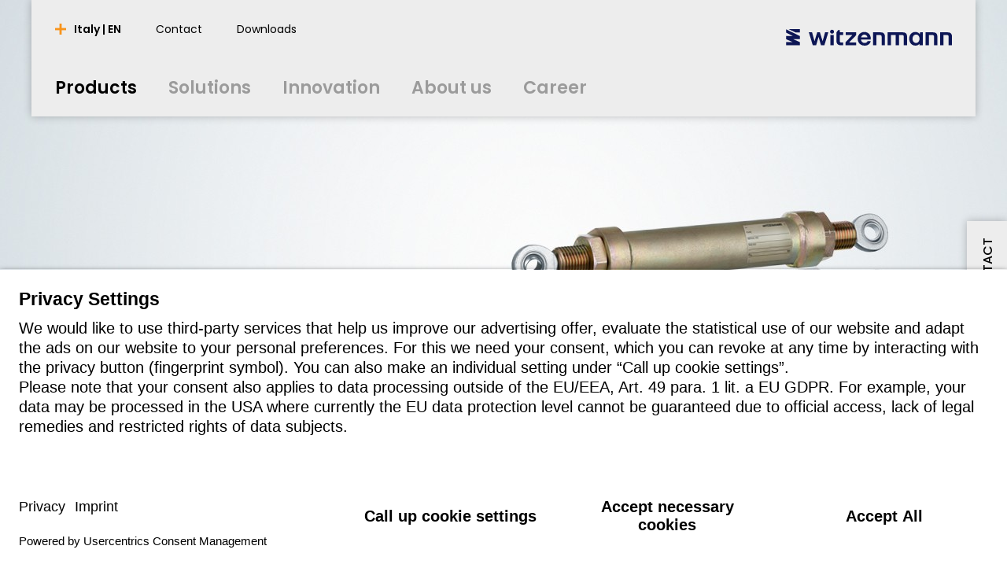

--- FILE ---
content_type: text/html; charset=utf-8
request_url: https://www.witzenmann.it/en/products/pipe-supports/dynamic-parts-and-sway-struts/
body_size: 9777
content:


  


<!DOCTYPE html>
<html lang="en">
<head>
<title>
Dynamic parts and sway struts
</title>
<meta charset="UTF-8" />
<meta name="viewport" content="width=device-width" />
<meta http-equiv="expires" content="Thu, 18 Dec 2025 12:17:57 GMT" />
<link rel="canonical" href="https://www.witzenmann.com/en/products/pipe-supports/dynamic-parts-and-sway-struts/" />
<meta name="description" content="Dynamic Parts and Sway Struts - Witzenmann ✔Standard & special program ✔for industrial plants |Product Configurator Flexperte ►Learn more!" />
<meta name="apple-mobile-web-app-capable" content="yes">
<meta name="author" content="witzenmann">
<meta name="publisher" content="witzenmann">
<meta name="content-language" content="en" >
<meta name="public" content="yes">
<meta name="revisit-after" content="7 days">
<meta name="change_date" content="10 Apr 2025" />
<meta name="robots" content="INDEX,FOLLOW" />
<meta name="exclude_from_searchresult" content="false" />
<meta name="country" content="IT" />
<meta name="language" content="en" />
<meta property="og:url" content="/en/products/pipe-supports/dynamic-parts-and-sway-struts/">
<meta property="og:title" content=" Dynamic parts and sway struts ">
<meta property="og:image" content="https://media.witzenmann.com/mediapool/images/photos/dynamik-bauteile-stoßbremsen-und-gelenkstreben-witzenmann_headervisualdesktop.jpg?r=434919">
<meta property="og:image:width" content="1920">
<meta property="og:image:height" content="730">
<meta property="og:description" content="Dynamic Parts and Sway Struts - Witzenmann ✔Standard & special program ✔for industrial plants |Product Configurator Flexperte ►Learn more!">
<meta property="og:type" content="website">
<meta property="og:determiner" content="auto">
<script id="usercentrics-cmp" src="https://app.usercentrics.eu/browser-ui/latest/loader.js" data-language="en" data-settings-id="tYzZbuAqP" async></script>
<script type="application/javascript" src="https://privacy-proxy.usercentrics.eu/latest/uc-block.bundle.js"></script>
<script>
uc.reloadOnOptIn("S1pcEj_jZX"); // reload page on Google Maps opt-in
uc.reloadOnOptOut("S1pcEj_jZX"); // reload page on Google Maps opt-out
</script>
<!-- Google Tag Manager -->
<script type="text/plain" data-usercentrics="Google Tag Manager">(function(w,d,s,l,i){w[l]=w[l]||[];w[l].push(
{'gtm.start': new Date().getTime(),event:'gtm.js'}
);var f=d.getElementsByTagName(s)[0],
j=d.createElement(s),dl=l!='dataLayer'?'&l='+l:'';j.async=true;j.src=
'https://www.googletagmanager.com/gtm.js?id='+i+dl;f.parentNode.insertBefore(j,f);
})(window,document,'script','dataLayer','GTM-K4JC3ZZ');</script>
<!-- End Google Tag Manager -->
<!-- Google Tag Manager (noscript) -->
<noscript><iframe src="https://www.googletagmanager.com/ns.html?id=GTM-K4JC3ZZ"
height="0" width="0" style="display:none;visibility:hidden"></iframe></noscript>
<!-- End Google Tag Manager (noscript) -->
<link rel="shortcut icon" href="/layout/assets/favicon/favicon.svg">
<link rel="icon" type="image/png" href="/layout/assets/favicon/favicon-16x16.png" sizes="16x16">
<link rel="icon" type="image/png" href="/layout/assets/favicon/favicon-32x32.png" sizes="32x32">
<link rel="manifest" href="/layout/assets/favicon/site.webmanifest">
<link rel="icon" type="image/png" href="/layout/assets/favicon/android-chrome-192x192.png" sizes="192x192">
<link rel="icon" type="image/png" href="/layout/assets/favicon/android-chrome-256x256.png" sizes="256x256">
<link rel="apple-touch-icon" sizes="57x57" href="/layout/assets/favicon/apple-touch-icon.png">
<link rel="mask-icon" href="/layout/assets/favicon/safari-pinned-tab.svg" color="#ff671f">
<meta name="application-name" content="Witzenmann">
<meta name="msapplication-TileColor" content="#ff671f">
<meta name="msapplication-TileImage" content="/layout/assets/favicon/mstile-150x150.png">
<link rel="stylesheet" type="text/css" href="/layout/css/refresh/main.css?r=878913" media="all" />
<script type="text/javascript" src="/layout/js/shiv.js?r=877899" media="all" ></script>
</head>
<body>
<div class="organism organism-header">
<header class="page-header">
<div class="mobile-tablet-version">
<div class="menu-holder">
<a class="burger-button">
<div></div>
<div></div>
<div></div>
</a>
</div>
<div class="logo-holder">
<a class="to-home" href="/en/" title="Home"></a>
</div>
<div class="search-holder"></div>
</div>
<div class="desktop-version">
<div class="header-language-select hidden" id="header-lang-select">
<div class="header-language-select-control">
<a data-toggle="#header-lang-select" class="language-menu-button active"><span class="text">Italy | EN</span></a>
</div>
<div class="language-select">
<div class="lang">
<div class="country">Benelux</div>
<div class="lang-select">
<a href="https://www.witzenmann.be/nl/">nederlands</a>
<a href="https://www.witzenmann.be/en/">english</a>
</div>
</div>
<div class="lang">
<div class="country">Brazil</div>
<div class="lang-select">
<a href="https://www.witzenmann.com.br/pt/">português</a>
<a href="https://www.witzenmann.com.br/en/">english</a>
</div>
</div>
<div class="lang">
<div class="country">China</div>
<div class="lang-select">
<a href="https://www.witzenmann.cn/zh/">中文</a>
<a href="https://www.witzenmann.cn/en/">english</a>
</div>
</div>
<div class="lang">
<div class="country">Czech Republic</div>
<div class="lang-select">
<a href="https://www.witzenmann.cz/cs/">čeština</a>
<a href="https://www.witzenmann.cz/en/">english</a>
</div>
</div>
<div class="lang">
<div class="country">Germany</div>
<div class="lang-select">
<a href="https://www.witzenmann.de/">deutsch</a>
<a href="https://www.witzenmann.com/">english</a>
</div>
</div>
<div class="lang">
<div class="country">Spain</div>
<div class="lang-select">
<a href="https://www.witzenmann.es/es/">español</a>
<a href="https://www.witzenmann.es/pt/">português</a>
<a href="https://www.witzenmann.es/en/">english</a>
</div>
</div>
<div class="lang">
<div class="country">France</div>
<div class="lang-select">
<a href="https://www.witzenmann.fr/fr/">français</a>
<a href="https://www.witzenmann.fr/en/">english</a>
</div>
</div>
<div class="lang">
<div class="country">United Kingdom</div>
<div class="lang-select">
<a href="https://www.witzenmann.co.uk/">english</a>
</div>
</div>
<div class="lang">
<div class="country">India</div>
<div class="lang-select">
<a href="https://www.witzenmann.co.in/en/">english</a>
</div>
</div>
<div class="lang">
<div class="country">Italy</div>
<div class="lang-select">
<a href="https://www.bt-flex.com/it/">italiano</a>
<a href="https://www.bt-flex.com/en/">english</a>
</div>
</div>
<div class="lang">
<div class="country">Japan</div>
<div class="lang-select">
<a href="https://www.witzenmann.co.jp/ja/">日本語</a>
<a href="https://www.witzenmann.co.jp/en/">english</a>
</div>
</div>
<div class="lang">
<div class="country">South Korea</div>
<div class="lang-select">
<a href="https://www.witzenmann.co.kr/ko/">한국어</a>
<a href="https://www.witzenmann.co.kr/en/">english</a>
</div>
</div>
<div class="lang">
<div class="country">Mexico</div>
<div class="lang-select">
<a href="https://www.witzenmann.com.mx/es/">español</a>
<a href="https://www.witzenmann.com.mx/en/">english</a>
</div>
</div>
<div class="lang">
<div class="country">Poland</div>
<div class="lang-select">
<a href="https://www.witzenmann.com.pl/pl/">polski</a>
<a href="https://www.witzenmann.com.pl/en/">english</a>
</div>
</div>
<div class="lang">
<div class="country">Sweden</div>
<div class="lang-select">
<a href="https://www.witzenmann.se">svenska</a>
<a href="https://www.witzenmann.se/en/">english</a>
</div>
</div>
<div class="lang">
<div class="country">Slovakia</div>
<div class="lang-select">
<a href="https://www.witzenmann.sk/sk/">slovenčina</a>
<a href="https://www.witzenmann.sk/en/">english</a>
</div>
</div>
<div class="lang">
<div class="country">USA</div>
<div class="lang-select">
<a href="https://www.witzenmann-usa.com/en/">english</a>
</div>
</div>
</div>
</div>
<div class="meta-navigation-wrapper">
<nav class="meta-nav">
<a data-toggle="#header-lang-select" class="language-menu-button"><span class="text">Italy | EN</span></a>
<a class="meta-nav-link" href="/en/contact/contact-form-btflex-sales-office-turin/"><span class="text">Contact</span></a>
<a class="meta-nav-link" href="/en/download/"><span class="text">Downloads</span></a>
</nav>
<div class="logo-holder">
<a class="to-home" href="/en/" title="Home"></a>
</div>
</div>
<div class="main-navigation-wrapper">
<nav class="main-nav">
<a class="main-nav-link active"><span class="text">Products</span></a>
<a class="main-nav-link"><span class="text">Solutions</span></a>
<a class="main-nav-link"><span class="text">Innovation</span></a>
<a class="main-nav-link"><span class="text">About us</span></a>
<a class="main-nav-link" href="/en/career/"><span class="text">Career</span></a>
</nav>
<div class="logo-holder">
<a class="to-home" href="/en/" title="Home"></a>
</div>
</div>
</div>
<div class="megamenu-wrapper">
<div class="megamenu" style="display: none">
<div class="navigation-items">
<div class="nav-item" data-name="0-Products">
<a class="nav-link active has-children" data-target="0-Products"><span class="text">Products</span></a>
<div class="sub-items" data-ref="0-Products">
<div class="nav-item" data-name="0-Summary">
<a class="nav-link summary" href="/en/products/" data-target="0-Summary"><span class="text">Summary</span></a>
<div class="teaser-content hidden">
<div class="content">
</div>
</div>
</div>
<div class="nav-item" data-name="0-Flexible Metal Hoses">
<a class="nav-link has-children" data-target="0-Flexible Metal Hoses"><span class="text">Flexible Metal Hoses</span></a>
<div class="sub-items" data-ref="0-Flexible Metal Hoses">
<div class="nav-item" data-name="0-Summary">
<a class="nav-link summary" href="/en/products/flexible-metal-hoses/" data-target="0-Summary"><span class="text">Summary</span></a>
<div class="teaser-content hidden">
<div class="content">
</div>
</div>
</div>
<div class="nav-item" data-name="0-Corrugated Hoses">
<a class="nav-link " href="/en/products/flexible-metal-hoses/corrugated-hoses/" data-target="0-Corrugated Hoses"><span class="text">Corrugated Hoses</span></a>
<div class="teaser-content hidden">
<div class="content">
</div>
</div>
</div>
<div class="nav-item" data-name="1-Stripwound Hoses">
<a class="nav-link " href="/en/products/flexible-metal-hoses/stripwound-hoses/" data-target="1-Stripwound Hoses"><span class="text">Stripwound Hoses</span></a>
<div class="teaser-content hidden">
<div class="content">
</div>
</div>
</div>
<div class="nav-item" data-name="2-Sanitary Hoses">
<a class="nav-link " href="/en/products/flexible-metal-hoses/sanitary-hoses/" data-target="2-Sanitary Hoses"><span class="text">Sanitary Hoses</span></a>
<div class="teaser-content hidden">
<div class="content">
</div>
</div>
</div>
</div>
<div class="teaser-content hidden">
<div class="content">
</div>
</div>
</div>
<div class="nav-item" data-name="1-Expansion Joints">
<a class="nav-link has-children" data-target="1-Expansion Joints"><span class="text">Expansion Joints</span></a>
<div class="sub-items" data-ref="0-Expansion Joints">
<div class="nav-item" data-name="0-Summary">
<a class="nav-link summary" href="/en/products/expansion-joints/" data-target="0-Summary"><span class="text">Summary</span></a>
<div class="teaser-content hidden">
<div class="content">
</div>
</div>
</div>
<div class="nav-item" data-name="0-Axial Expansion Joints">
<a class="nav-link " href="/en/products/expansion-joints/axial-expansion-joints/" data-target="0-Axial Expansion Joints"><span class="text">Axial Expansion Joints</span></a>
<div class="teaser-content hidden">
<div class="content">
</div>
</div>
</div>
<div class="nav-item" data-name="1-Universal Expansion Joints">
<a class="nav-link " href="/en/products/expansion-joints/universal-expansion-joints/" data-target="1-Universal Expansion Joints"><span class="text">Universal Expansion Joints</span></a>
<div class="teaser-content hidden">
<div class="content">
</div>
</div>
</div>
<div class="nav-item" data-name="2-Lateral Expansion Joints">
<a class="nav-link " href="/en/products/expansion-joints/lateral-expansion-joints/" data-target="2-Lateral Expansion Joints"><span class="text">Lateral Expansion Joints</span></a>
<div class="teaser-content hidden">
<div class="content">
</div>
</div>
</div>
<div class="nav-item" data-name="3-Angular Expansion Joints">
<a class="nav-link " href="/en/products/expansion-joints/angular-expansion-joints/" data-target="3-Angular Expansion Joints"><span class="text">Angular Expansion Joints</span></a>
<div class="teaser-content hidden">
<div class="content">
</div>
</div>
</div>
<div class="nav-item" data-name="4-Domestic Engineering Expansion Joints">
<a class="nav-link " href="/en/products/expansion-joints/domestic-engineering-expansion-joints/" data-target="4-Domestic Engineering Expansion Joints"><span class="text">Domestic Engineering Expansion Joints</span></a>
<div class="teaser-content hidden">
<div class="content">
</div>
</div>
</div>
</div>
<div class="teaser-content hidden">
<div class="content">
</div>
</div>
</div>
<div class="nav-item" data-name="2-Metal Bellows">
<a class="nav-link has-children" data-target="2-Metal Bellows"><span class="text">Metal Bellows</span></a>
<div class="sub-items" data-ref="0-Metal Bellows">
<div class="nav-item" data-name="0-Summary">
<a class="nav-link summary" href="/en/products/metal-bellows/" data-target="0-Summary"><span class="text">Summary</span></a>
<div class="teaser-content hidden">
<div class="content">
</div>
</div>
</div>
<div class="nav-item" data-name="0-Corrugated Bellows">
<a class="nav-link " href="/en/products/metal-bellows/corrugated-bellows/" data-target="0-Corrugated Bellows"><span class="text">Corrugated Bellows</span></a>
<div class="teaser-content hidden">
<div class="content">
</div>
</div>
</div>
<div class="nav-item" data-name="1-Edge Welded Bellows">
<a class="nav-link " href="/en/products/metal-bellows/edge-welded-bellows/" data-target="1-Edge Welded Bellows"><span class="text">Edge Welded Bellows</span></a>
<div class="teaser-content hidden">
<div class="content">
</div>
</div>
</div>
</div>
<div class="teaser-content hidden">
<div class="content">
</div>
</div>
</div>
<div class="nav-item" data-name="3-Pipe Supports">
<a class="nav-link active has-children" data-target="3-Pipe Supports"><span class="text">Pipe Supports</span></a>
<div class="sub-items" data-ref="0-Pipe Supports">
<div class="nav-item" data-name="0-Summary">
<a class="nav-link summary" href="/en/products/pipe-supports/" data-target="0-Summary"><span class="text">Summary</span></a>
<div class="teaser-content hidden">
<div class="teaser-image">
<figure class="atom-image">
<picture class="">
<source
srcset="/mediapool/images/photos/pipe-supports-product-overview-image-text_navigationteaser.jpg?r=832281"
width="268"
height="204"
media="(min-width: 1025px)"
>
<source
srcset="/mediapool/images/photos/pipe-supports-product-overview-image-text_navigationteaser.jpg?r=832281"
width="268"
height="204"
media="(min-width: 768px)"
>
<source
srcset="/mediapool/images/photos/pipe-supports-product-overview-image-text_navigationteaser.jpg?r=832281"
width="268"
height="204"
media="(min-width: 0px)"
>
<img srcset="/mediapool/images/photos/pipe-supports-product-overview-image-text_navigationteaser.jpg?r=832281"
src="/mediapool/images/photos/pipe-supports-product-overview-image-text_navigationteaser.jpg?r=832281"
alt="Product range Pipe Supports stainless steel Witzenmann"
width="268"
height="204"
loading="lazy">
</picture>
</figure>
</div>
<div class="content">
</div>
</div>
</div>
<div class="nav-item" data-name="0-Spring Hangers and Spring Supports ">
<a class="nav-link " href="/en/products/pipe-supports/spring-hangers-and-spring-supports/" data-target="0-Spring Hangers and Spring Supports "><span class="text">Spring Hangers and Spring Supports </span></a>
<div class="teaser-content hidden">
<div class="content">
</div>
</div>
</div>
<div class="nav-item" data-name="1-Constant Hangers and Constant Supports">
<a class="nav-link " href="/en/products/pipe-supports/constant-hangers-and-constant-supports/" data-target="1-Constant Hangers and Constant Supports"><span class="text">Constant Hangers and Constant Supports</span></a>
<div class="teaser-content hidden">
<div class="content">
</div>
</div>
</div>
<div class="nav-item" data-name="2- Connecting Elements and Clamps">
<a class="nav-link " href="/en/products/pipe-supports/connecting-elements-and-clamps/" data-target="2- Connecting Elements and Clamps"><span class="text"> Connecting Elements and Clamps</span></a>
<div class="teaser-content hidden">
<div class="content">
</div>
</div>
</div>
<div class="nav-item" data-name="3-Dynamic Parts and Sway Struts">
<a class="nav-link active" href="/en/products/pipe-supports/dynamic-parts-and-sway-struts/" data-target="3-Dynamic Parts and Sway Struts"><span class="text">Dynamic Parts and Sway Struts</span></a>
<div class="teaser-content hidden">
<div class="content">
</div>
</div>
</div>
<div class="nav-item" data-name="4-Bearings Program">
<a class="nav-link " href="/en/products/pipe-supports/bearings-program/" data-target="4-Bearings Program"><span class="text">Bearings Program</span></a>
<div class="teaser-content hidden">
<div class="content">
</div>
</div>
</div>
</div>
<div class="teaser-content hidden">
<div class="teaser-image">
<figure class="atom-image">
<picture class="">
<source
srcset="/mediapool/images/photos/pipe-supports-product-overview-image-text_navigationteaser.jpg?r=832281"
width="268"
height="204"
media="(min-width: 1025px)"
>
<source
srcset="/mediapool/images/photos/pipe-supports-product-overview-image-text_navigationteaser.jpg?r=832281"
width="268"
height="204"
media="(min-width: 768px)"
>
<source
srcset="/mediapool/images/photos/pipe-supports-product-overview-image-text_navigationteaser.jpg?r=832281"
width="268"
height="204"
media="(min-width: 0px)"
>
<img srcset="/mediapool/images/photos/pipe-supports-product-overview-image-text_navigationteaser.jpg?r=832281"
src="/mediapool/images/photos/pipe-supports-product-overview-image-text_navigationteaser.jpg?r=832281"
alt="Product range Pipe Supports stainless steel Witzenmann"
width="268"
height="204"
loading="lazy">
</picture>
</figure>
</div>
<div class="content">
</div>
</div>
</div>
<div class="nav-item" data-name="4-Automotive Components">
<a class="nav-link has-children" data-target="4-Automotive Components"><span class="text">Automotive Components</span></a>
<div class="sub-items" data-ref="0-Automotive Components">
<div class="nav-item" data-name="0-Summary">
<a class="nav-link summary" href="/en/products/automotive-components/" data-target="0-Summary"><span class="text">Summary</span></a>
<div class="teaser-content hidden">
<div class="content">
</div>
</div>
</div>
<div class="nav-item" data-name="0-Components for the battery">
<a class="nav-link " href="/en/products/automotive-components/components-for-the-battery/" data-target="0-Components for the battery"><span class="text">Components for the battery</span></a>
</div>
<div class="nav-item" data-name="1-Automotive components in the chassis">
<a class="nav-link " href="/en/products/automotive-components/automotive-components-in-the-chassis/" data-target="1-Automotive components in the chassis"><span class="text">Automotive components in the chassis</span></a>
</div>
<div class="nav-item" data-name="2-Components for the air conditioning system">
<a class="nav-link " href="/en/products/automotive-components/components-for-the-air-conditioning-system/" data-target="2-Components for the air conditioning system"><span class="text">Components for the air conditioning system</span></a>
</div>
<div class="nav-item" data-name="3-Pipes and Pipe Assemblies">
<a class="nav-link " href="/en/products/automotive-components/pipes-and-pipe-assemblies/" data-target="3-Pipes and Pipe Assemblies"><span class="text">Pipes and Pipe Assemblies</span></a>
<div class="teaser-content hidden">
<div class="content">
</div>
</div>
</div>
<div class="nav-item" data-name="4-Automotive parts for hydrogen applications">
<a class="nav-link " href="/en/products/automotive-components/automotive-parts-for-hydrogen-applications/" data-target="4-Automotive parts for hydrogen applications"><span class="text">Automotive parts for hydrogen applications</span></a>
</div>
<div class="nav-item" data-name="5-Engine-related Automotive Components">
<a class="nav-link " href="/en/products/automotive-components/engine-related-automotive-components/" data-target="5-Engine-related Automotive Components"><span class="text">Engine-related Automotive Components</span></a>
<div class="teaser-content hidden">
<div class="content">
</div>
</div>
</div>
<div class="nav-item" data-name="6-Automotive Components in the exhaust system">
<a class="nav-link " href="/en/products/automotive-components/automotive-components-in-the-exhaust-system/" data-target="6-Automotive Components in the exhaust system"><span class="text">Automotive Components in the exhaust system</span></a>
<div class="teaser-content hidden">
<div class="content">
</div>
</div>
</div>
<div class="nav-item" data-name="7-Other Automotive Components">
<a class="nav-link " href="/en/products/automotive-components/other-automotive-components/" data-target="7-Other Automotive Components"><span class="text">Other Automotive Components</span></a>
<div class="teaser-content hidden">
<div class="content">
</div>
</div>
</div>
</div>
<div class="teaser-content hidden">
<div class="content">
</div>
</div>
</div>
<div class="nav-item" data-name="5-Aerospace Components">
<a class="nav-link has-children" data-target="5-Aerospace Components"><span class="text">Aerospace Components</span></a>
<div class="sub-items" data-ref="0-Aerospace Components">
<div class="nav-item" data-name="0-Summary">
<a class="nav-link summary" href="/en/products/aerospace-components/" data-target="0-Summary"><span class="text">Summary</span></a>
<div class="teaser-content hidden">
<div class="content">
</div>
</div>
</div>
<div class="nav-item" data-name="0-Flexible Fluid Pipe Connections">
<a class="nav-link " href="/en/products/aerospace-components/flexible-fluid-pipe-connections/" data-target="0-Flexible Fluid Pipe Connections"><span class="text">Flexible Fluid Pipe Connections</span></a>
<div class="teaser-content hidden">
<div class="content">
</div>
</div>
</div>
<div class="nav-item" data-name="1-Expansion Joints Aerospace">
<a class="nav-link " href="/en/products/aerospace-components/expansion-joints-aerospace/" data-target="1-Expansion Joints Aerospace"><span class="text">Expansion Joints Aerospace</span></a>
<div class="teaser-content hidden">
<div class="content">
</div>
</div>
</div>
<div class="nav-item" data-name="2-Metal Bellows and Flexible Metal Hoses Aerospace">
<a class="nav-link " href="/en/products/aerospace-components/metal-bellows-and-flexible-metal-hoses-aerospace/" data-target="2-Metal Bellows and Flexible Metal Hoses Aerospace"><span class="text">Metal Bellows and Flexible Metal Hoses Aerospace</span></a>
<div class="teaser-content hidden">
<div class="content">
</div>
</div>
</div>
<div class="nav-item" data-name="3-Special Applications">
<a class="nav-link " href="/en/products/aerospace-components/special-applications/" data-target="3-Special Applications"><span class="text">Special Applications</span></a>
<div class="teaser-content hidden">
<div class="content">
</div>
</div>
</div>
</div>
<div class="teaser-content hidden">
<div class="content">
</div>
</div>
</div>
<div class="nav-item" data-name="6-Air Conditioning">
<a class="nav-link has-children" data-target="6-Air Conditioning"><span class="text">Air Conditioning</span></a>
<div class="sub-items" data-ref="0-Air Conditioning">
<div class="nav-item" data-name="0-Summary">
<a class="nav-link summary" href="/en/products/air-conditioning/" data-target="0-Summary"><span class="text">Summary</span></a>
<div class="teaser-content hidden">
<div class="teaser-image">
<figure class="atom-image">
<picture class="">
<source
srcset="/mediapool/images/photos/residential-building-ventilation-image-text_navigationteaser.jpg?r=832281"
width="268"
height="204"
media="(min-width: 1025px)"
>
<source
srcset="/mediapool/images/photos/residential-building-ventilation-image-text_navigationteaser.jpg?r=832281"
width="268"
height="204"
media="(min-width: 768px)"
>
<source
srcset="/mediapool/images/photos/residential-building-ventilation-image-text_navigationteaser.jpg?r=832281"
width="268"
height="204"
media="(min-width: 0px)"
>
<img srcset="/mediapool/images/photos/residential-building-ventilation-image-text_navigationteaser.jpg?r=832281"
src="/mediapool/images/photos/residential-building-ventilation-image-text_navigationteaser.jpg?r=832281"
alt="Residential Building Ventilation Image Text"
width="268"
height="204"
loading="lazy">
</picture>
</figure>
</div>
<div class="content">
</div>
</div>
</div>
<div class="nav-item" data-name="0-Residential Building Ventilation">
<a class="nav-link " href="/en/products/air-conditioning/residential-building-ventilation/" data-target="0-Residential Building Ventilation"><span class="text">Residential Building Ventilation</span></a>
<div class="teaser-content hidden">
<div class="content">
</div>
</div>
</div>
</div>
<div class="teaser-content hidden">
<div class="teaser-image">
<figure class="atom-image">
<picture class="">
<source
srcset="/mediapool/images/photos/residential-building-ventilation-image-text_navigationteaser.jpg?r=832281"
width="268"
height="204"
media="(min-width: 1025px)"
>
<source
srcset="/mediapool/images/photos/residential-building-ventilation-image-text_navigationteaser.jpg?r=832281"
width="268"
height="204"
media="(min-width: 768px)"
>
<source
srcset="/mediapool/images/photos/residential-building-ventilation-image-text_navigationteaser.jpg?r=832281"
width="268"
height="204"
media="(min-width: 0px)"
>
<img srcset="/mediapool/images/photos/residential-building-ventilation-image-text_navigationteaser.jpg?r=832281"
src="/mediapool/images/photos/residential-building-ventilation-image-text_navigationteaser.jpg?r=832281"
alt="Residential Building Ventilation Image Text"
width="268"
height="204"
loading="lazy">
</picture>
</figure>
</div>
<div class="content">
</div>
</div>
</div>
</div>
<div class="teaser-content hidden">
<div class="content">
</div>
</div>
</div>
<div class="nav-item" data-name="1-Solutions">
<a class="nav-link has-children" data-target="1-Solutions"><span class="text">Solutions</span></a>
<div class="sub-items" data-ref="0-Solutions">
<div class="nav-item" data-name="0-Summary">
<a class="nav-link summary" href="/en/solutions/" data-target="0-Summary"><span class="text">Summary</span></a>
<div class="teaser-content hidden">
<div class="content">
</div>
</div>
</div>
<div class="nav-item" data-name="0-Automotive Engineering">
<a class="nav-link has-children" data-target="0-Automotive Engineering"><span class="text">Automotive Engineering</span></a>
<div class="sub-items" data-ref="0-Automotive Engineering">
<div class="nav-item" data-name="0-Summary">
<a class="nav-link summary" href="/en/solutions/automotive-engineering/" data-target="0-Summary"><span class="text">Summary</span></a>
<div class="teaser-content hidden">
<div class="content">
</div>
</div>
</div>
<div class="nav-item" data-name="0-New Mobility ">
<a class="nav-link " href="/en/solutions/automotive-engineering/new-mobility/" data-target="0-New Mobility "><span class="text">New Mobility </span></a>
<div class="teaser-content hidden">
<div class="content">
</div>
</div>
</div>
<div class="nav-item" data-name="1-Passenger Car">
<a class="nav-link " href="/en/solutions/automotive-engineering/passenger-car/" data-target="1-Passenger Car"><span class="text">Passenger Car</span></a>
<div class="teaser-content hidden">
<div class="content">
</div>
</div>
</div>
<div class="nav-item" data-name="2-Trucks / Buses / Transporters">
<a class="nav-link " href="/en/solutions/automotive-engineering/trucks-buses-transporters/" data-target="2-Trucks / Buses / Transporters"><span class="text">Trucks / Buses / Transporters</span></a>
<div class="teaser-content hidden">
<div class="content">
</div>
</div>
</div>
<div class="nav-item" data-name="3-Construction / Agricultural machinery">
<a class="nav-link " href="/en/solutions/automotive-engineering/construction-agricultural-machinery/" data-target="3-Construction / Agricultural machinery"><span class="text">Construction / Agricultural machinery</span></a>
<div class="teaser-content hidden">
<div class="content">
</div>
</div>
</div>
<div class="nav-item" data-name="4-Rail Vehicles">
<a class="nav-link " href="/en/solutions/automotive-engineering/rail-vehicles/" data-target="4-Rail Vehicles"><span class="text">Rail Vehicles</span></a>
<div class="teaser-content hidden">
<div class="content">
</div>
</div>
</div>
<div class="nav-item" data-name="5-Large Engines">
<a class="nav-link " href="/en/solutions/automotive-engineering/large-engines/" data-target="5-Large Engines"><span class="text">Large Engines</span></a>
<div class="teaser-content hidden">
<div class="content">
</div>
</div>
</div>
</div>
<div class="teaser-content hidden">
<div class="content">
</div>
</div>
</div>
<div class="nav-item" data-name="1-Industry">
<a class="nav-link has-children" data-target="1-Industry"><span class="text">Industry</span></a>
<div class="sub-items" data-ref="0-Industry">
<div class="nav-item" data-name="0-Summary">
<a class="nav-link summary" href="/en/solutions/industry/" data-target="0-Summary"><span class="text">Summary</span></a>
<div class="teaser-content hidden">
<div class="content">
</div>
</div>
</div>
<div class="nav-item" data-name="0-Plant Construction/Pipeline Construction">
<a class="nav-link " href="/en/solutions/industry/plant-construction-pipeline-construction/" data-target="0-Plant Construction/Pipeline Construction"><span class="text">Plant Construction/Pipeline Construction</span></a>
<div class="teaser-content hidden">
<div class="content">
</div>
</div>
</div>
<div class="nav-item" data-name="1-Device/Mechanical Engineering">
<a class="nav-link " href="/en/solutions/industry/device-mechanical-engineering/" data-target="1-Device/Mechanical Engineering"><span class="text">Device/Mechanical Engineering</span></a>
<div class="teaser-content hidden">
<div class="content">
</div>
</div>
</div>
<div class="nav-item" data-name="2-Power Generation">
<a class="nav-link " href="/en/solutions/industry/power-generation/" data-target="2-Power Generation"><span class="text">Power Generation</span></a>
<div class="teaser-content hidden">
<div class="content">
</div>
</div>
</div>
<div class="nav-item" data-name="3-Special Markets">
<a class="nav-link " href="/en/solutions/industry/special-markets/" data-target="3-Special Markets"><span class="text">Special Markets</span></a>
<div class="teaser-content hidden">
<div class="content">
</div>
</div>
</div>
</div>
<div class="teaser-content hidden">
<div class="content">
</div>
</div>
</div>
<div class="nav-item" data-name="2-Technical Building Equipment">
<a class="nav-link has-children" data-target="2-Technical Building Equipment"><span class="text">Technical Building Equipment</span></a>
<div class="sub-items" data-ref="0-Technical Building Equipment">
<div class="nav-item" data-name="0-Summary">
<a class="nav-link summary" href="/en/solutions/technical-building-equipment/" data-target="0-Summary"><span class="text">Summary</span></a>
<div class="teaser-content hidden">
<div class="content">
</div>
</div>
</div>
<div class="nav-item" data-name="0-Gas Applications">
<a class="nav-link " href="/en/solutions/technical-building-equipment/gas-applications/" data-target="0-Gas Applications"><span class="text">Gas Applications</span></a>
<div class="teaser-content hidden">
<div class="content">
</div>
</div>
</div>
<div class="nav-item" data-name="1-Water Applications">
<a class="nav-link " href="/en/solutions/technical-building-equipment/water-applications/" data-target="1-Water Applications"><span class="text">Water Applications</span></a>
<div class="teaser-content hidden">
<div class="content">
</div>
</div>
</div>
<div class="nav-item" data-name="2-Solar Applications">
<a class="nav-link " href="/en/solutions/technical-building-equipment/solar-applications/" data-target="2-Solar Applications"><span class="text">Solar Applications</span></a>
<div class="teaser-content hidden">
<div class="content">
</div>
</div>
</div>
<div class="nav-item" data-name="3-Residential Building Ventilation">
<a class="nav-link " href="/en/solutions/technical-building-equipment/residential-building-ventilation/" data-target="3-Residential Building Ventilation"><span class="text">Residential Building Ventilation</span></a>
<div class="teaser-content hidden">
<div class="content">
</div>
</div>
</div>
<div class="nav-item" data-name="4-Fire Protection">
<a class="nav-link " href="/en/solutions/technical-building-equipment/fire-protection/" data-target="4-Fire Protection"><span class="text">Fire Protection</span></a>
<div class="teaser-content hidden">
<div class="content">
</div>
</div>
</div>
<div class="nav-item" data-name="5-Heat Generator">
<a class="nav-link " href="/zz/solutions/technical-building-equipment/ish-2025/" data-target="5-Heat Generator"><span class="text">Heat Generator</span></a>
</div>
</div>
<div class="teaser-content hidden">
<div class="content">
</div>
</div>
</div>
<div class="nav-item" data-name="3-Aerospace">
<a class="nav-link " href="/en/solutions/aerospace/" data-target="3-Aerospace"><span class="text">Aerospace</span></a>
<div class="teaser-content hidden">
<div class="content">
</div>
</div>
</div>
<div class="nav-item" data-name="4-Hydrogen Applications">
<a class="nav-link " href="/en/solutions/hydrogen-applications/" data-target="4-Hydrogen Applications"><span class="text">Hydrogen Applications</span></a>
</div>
<div class="nav-item" data-name="5-SMART.WI.">
<a class="nav-link " href="/en/solutions/smart.wi/" data-target="5-SMART.WI."><span class="text">SMART.WI.</span></a>
</div>
<div class="nav-item" data-name="6-Semiconductors">
<a class="nav-link " href="/en/solutions/semiconductors/" data-target="6-Semiconductors"><span class="text">Semiconductors</span></a>
<div class="teaser-content hidden">
<div class="content">
</div>
</div>
</div>
</div>
<div class="teaser-content hidden">
<div class="content">
</div>
</div>
</div>
<div class="nav-item" data-name="2-Innovation">
<a class="nav-link has-children" data-target="2-Innovation"><span class="text">Innovation</span></a>
<div class="sub-items" data-ref="0-Innovation">
<div class="nav-item" data-name="0-Summary">
<a class="nav-link summary" href="/en/innovation/" data-target="0-Summary"><span class="text">Summary</span></a>
</div>
<div class="nav-item" data-name="0-Success Factors">
<a class="nav-link " href="/en/innovation/success-factors/" data-target="0-Success Factors"><span class="text">Success Factors</span></a>
</div>
<div class="nav-item" data-name="1-Competence">
<a class="nav-link " href="/en/innovation/competence/" data-target="1-Competence"><span class="text">Competence</span></a>
</div>
</div>
</div>
<div class="nav-item" data-name="3-About us">
<a class="nav-link has-children" data-target="3-About us"><span class="text">About us</span></a>
<div class="sub-items" data-ref="0-About us">
<div class="nav-item" data-name="0-Summary">
<a class="nav-link summary" href="/en/about-us/" data-target="0-Summary"><span class="text">Summary</span></a>
</div>
<div class="nav-item" data-name="0-Witzenmann Group">
<a class="nav-link has-children" data-target="0-Witzenmann Group"><span class="text">Witzenmann Group</span></a>
<div class="sub-items" data-ref="0-Witzenmann Group">
<div class="nav-item" data-name="0-Summary">
<a class="nav-link summary" href="/en/about-us/witzenmann-group/" data-target="0-Summary"><span class="text">Summary</span></a>
</div>
<div class="nav-item" data-name="0-Facts and Figures">
<a class="nav-link " href="/en/about-us/witzenmann-group/facts-and-figures/" data-target="0-Facts and Figures"><span class="text">Facts and Figures</span></a>
</div>
<div class="nav-item" data-name="1-Guiding Corporate Principles">
<a class="nav-link " href="/en/about-us/witzenmann-group/guiding-corporate-principles/" data-target="1-Guiding Corporate Principles"><span class="text">Guiding Corporate Principles</span></a>
</div>
<div class="nav-item" data-name="2-History">
<a class="nav-link " href="/en/about-us/witzenmann-group/history/" data-target="2-History"><span class="text">History</span></a>
</div>
<div class="nav-item" data-name="3-Sites">
<a class="nav-link " href="/en/about-us/witzenmann-group/sites/" data-target="3-Sites"><span class="text">Sites</span></a>
</div>
</div>
</div>
<div class="nav-item" data-name="1-Witzenmann Italia">
<a class="nav-link " href="/en/about-us/btflex/" data-target="1-Witzenmann Italia"><span class="text">Witzenmann Italia</span></a>
</div>
<div class="nav-item" data-name="2-Idrosapiens S.r.l. in liquidazione">
<a class="nav-link " href="/en/about-us/idrosapiens-s.r.l.-in-liquidazione/" data-target="2-Idrosapiens S.r.l. in liquidazione"><span class="text">Idrosapiens S.r.l. in liquidazione</span></a>
<div class="teaser-content hidden">
<div class="content">
</div>
</div>
</div>
<div class="nav-item" data-name="3-Quality Policy">
<a class="nav-link " href="/en/about-us/quality-policy/" data-target="3-Quality Policy"><span class="text">Quality Policy</span></a>
</div>
<div class="nav-item" data-name="4-Sustainability">
<a class="nav-link " href="/en/about-us/sustainability/" data-target="4-Sustainability"><span class="text">Sustainability</span></a>
</div>
<div class="nav-item" data-name="5-Procurement">
<a class="nav-link " href="/en/about-us/procurement/" data-target="5-Procurement"><span class="text">Procurement</span></a>
</div>
<div class="nav-item" data-name="6-News">
<a class="nav-link " href="/en/about-us/news/" data-target="6-News"><span class="text">News</span></a>
</div>
<div class="nav-item" data-name="7-Exhibitions">
<a class="nav-link " href="/en/about-us/exhibitions/" data-target="7-Exhibitions"><span class="text">Exhibitions</span></a>
</div>
<div class="nav-item" data-name="8-Compliance">
<a class="nav-link " href="/en/about-us/compliance/" data-target="8-Compliance"><span class="text">Compliance</span></a>
</div>
</div>
</div>
<div class="nav-item" data-name="4-Career">
<a class="nav-link " href="/en/career/" data-target="4-Career"><span class="text">Career</span></a>
</div>
</div>
<div class="menu-holder" style="opacity: 0">
<nav class="menu"></nav>
<nav class="submenu"></nav>
</div>
<div class="megamenu-teaser"></div>
</div>
</div>
</header>
<div class="burger-menu">
<div class="burger-menu-content">
<div class="navigation-items hidden">
<div class="nav-item" data-name="0-Products">
<a class="nav-link has-children" data-target="0-Products"><span class="text">Products</span></a>
<div class="sub-items" data-ref="0-Products">
<div class="nav-item" data-name="0-Summary">
<a class="nav-link summary" href="/en/products/" data-target="0-Summary"><span class="text">Summary</span></a>
</div>
<div class="nav-item" data-name="0-Flexible Metal Hoses">
<a class="nav-link has-children" data-target="0-Flexible Metal Hoses"><span class="text">Flexible Metal Hoses</span></a>
<div class="sub-items" data-ref="0-Flexible Metal Hoses">
<div class="nav-item" data-name="0-Summary">
<a class="nav-link summary" href="/en/products/flexible-metal-hoses/" data-target="0-Summary"><span class="text">Summary</span></a>
</div>
<div class="nav-item" data-name="0-Corrugated Hoses">
<a class="nav-link " href="/en/products/flexible-metal-hoses/corrugated-hoses/" data-target="0-Corrugated Hoses"><span class="text">Corrugated Hoses</span></a>
</div>
<div class="nav-item" data-name="1-Stripwound Hoses">
<a class="nav-link " href="/en/products/flexible-metal-hoses/stripwound-hoses/" data-target="1-Stripwound Hoses"><span class="text">Stripwound Hoses</span></a>
</div>
<div class="nav-item" data-name="2-Sanitary Hoses">
<a class="nav-link " href="/en/products/flexible-metal-hoses/sanitary-hoses/" data-target="2-Sanitary Hoses"><span class="text">Sanitary Hoses</span></a>
</div>
</div>
</div>
<div class="nav-item" data-name="1-Expansion Joints">
<a class="nav-link has-children" data-target="1-Expansion Joints"><span class="text">Expansion Joints</span></a>
<div class="sub-items" data-ref="0-Expansion Joints">
<div class="nav-item" data-name="0-Summary">
<a class="nav-link summary" href="/en/products/expansion-joints/" data-target="0-Summary"><span class="text">Summary</span></a>
</div>
<div class="nav-item" data-name="0-Axial Expansion Joints">
<a class="nav-link " href="/en/products/expansion-joints/axial-expansion-joints/" data-target="0-Axial Expansion Joints"><span class="text">Axial Expansion Joints</span></a>
</div>
<div class="nav-item" data-name="1-Universal Expansion Joints">
<a class="nav-link " href="/en/products/expansion-joints/universal-expansion-joints/" data-target="1-Universal Expansion Joints"><span class="text">Universal Expansion Joints</span></a>
</div>
<div class="nav-item" data-name="2-Lateral Expansion Joints">
<a class="nav-link " href="/en/products/expansion-joints/lateral-expansion-joints/" data-target="2-Lateral Expansion Joints"><span class="text">Lateral Expansion Joints</span></a>
</div>
<div class="nav-item" data-name="3-Angular Expansion Joints">
<a class="nav-link " href="/en/products/expansion-joints/angular-expansion-joints/" data-target="3-Angular Expansion Joints"><span class="text">Angular Expansion Joints</span></a>
</div>
<div class="nav-item" data-name="4-Domestic Engineering Expansion Joints">
<a class="nav-link " href="/en/products/expansion-joints/domestic-engineering-expansion-joints/" data-target="4-Domestic Engineering Expansion Joints"><span class="text">Domestic Engineering Expansion Joints</span></a>
</div>
</div>
</div>
<div class="nav-item" data-name="2-Metal Bellows">
<a class="nav-link has-children" data-target="2-Metal Bellows"><span class="text">Metal Bellows</span></a>
<div class="sub-items" data-ref="0-Metal Bellows">
<div class="nav-item" data-name="0-Summary">
<a class="nav-link summary" href="/en/products/metal-bellows/" data-target="0-Summary"><span class="text">Summary</span></a>
</div>
<div class="nav-item" data-name="0-Corrugated Bellows">
<a class="nav-link " href="/en/products/metal-bellows/corrugated-bellows/" data-target="0-Corrugated Bellows"><span class="text">Corrugated Bellows</span></a>
</div>
<div class="nav-item" data-name="1-Edge Welded Bellows">
<a class="nav-link " href="/en/products/metal-bellows/edge-welded-bellows/" data-target="1-Edge Welded Bellows"><span class="text">Edge Welded Bellows</span></a>
</div>
</div>
</div>
<div class="nav-item" data-name="3-Pipe Supports">
<a class="nav-link has-children" data-target="3-Pipe Supports"><span class="text">Pipe Supports</span></a>
<div class="sub-items" data-ref="0-Pipe Supports">
<div class="nav-item" data-name="0-Summary">
<a class="nav-link summary" href="/en/products/pipe-supports/" data-target="0-Summary"><span class="text">Summary</span></a>
</div>
<div class="nav-item" data-name="0-Spring Hangers and Spring Supports ">
<a class="nav-link " href="/en/products/pipe-supports/spring-hangers-and-spring-supports/" data-target="0-Spring Hangers and Spring Supports "><span class="text">Spring Hangers and Spring Supports </span></a>
</div>
<div class="nav-item" data-name="1-Constant Hangers and Constant Supports">
<a class="nav-link " href="/en/products/pipe-supports/constant-hangers-and-constant-supports/" data-target="1-Constant Hangers and Constant Supports"><span class="text">Constant Hangers and Constant Supports</span></a>
</div>
<div class="nav-item" data-name="2- Connecting Elements and Clamps">
<a class="nav-link " href="/en/products/pipe-supports/connecting-elements-and-clamps/" data-target="2- Connecting Elements and Clamps"><span class="text"> Connecting Elements and Clamps</span></a>
</div>
<div class="nav-item" data-name="3-Dynamic Parts and Sway Struts">
<a class="nav-link active" href="/en/products/pipe-supports/dynamic-parts-and-sway-struts/" data-target="3-Dynamic Parts and Sway Struts"><span class="text">Dynamic Parts and Sway Struts</span></a>
</div>
<div class="nav-item" data-name="4-Bearings Program">
<a class="nav-link " href="/en/products/pipe-supports/bearings-program/" data-target="4-Bearings Program"><span class="text">Bearings Program</span></a>
</div>
</div>
</div>
<div class="nav-item" data-name="4-Automotive Components">
<a class="nav-link has-children" data-target="4-Automotive Components"><span class="text">Automotive Components</span></a>
<div class="sub-items" data-ref="0-Automotive Components">
<div class="nav-item" data-name="0-Summary">
<a class="nav-link summary" href="/en/products/automotive-components/" data-target="0-Summary"><span class="text">Summary</span></a>
</div>
<div class="nav-item" data-name="0-Components for the battery">
<a class="nav-link " href="/en/products/automotive-components/components-for-the-battery/" data-target="0-Components for the battery"><span class="text">Components for the battery</span></a>
</div>
<div class="nav-item" data-name="1-Automotive components in the chassis">
<a class="nav-link " href="/en/products/automotive-components/automotive-components-in-the-chassis/" data-target="1-Automotive components in the chassis"><span class="text">Automotive components in the chassis</span></a>
</div>
<div class="nav-item" data-name="2-Components for the air conditioning system">
<a class="nav-link " href="/en/products/automotive-components/components-for-the-air-conditioning-system/" data-target="2-Components for the air conditioning system"><span class="text">Components for the air conditioning system</span></a>
</div>
<div class="nav-item" data-name="3-Pipes and Pipe Assemblies">
<a class="nav-link " href="/en/products/automotive-components/pipes-and-pipe-assemblies/" data-target="3-Pipes and Pipe Assemblies"><span class="text">Pipes and Pipe Assemblies</span></a>
</div>
<div class="nav-item" data-name="4-Automotive parts for hydrogen applications">
<a class="nav-link " href="/en/products/automotive-components/automotive-parts-for-hydrogen-applications/" data-target="4-Automotive parts for hydrogen applications"><span class="text">Automotive parts for hydrogen applications</span></a>
</div>
<div class="nav-item" data-name="5-Engine-related Automotive Components">
<a class="nav-link " href="/en/products/automotive-components/engine-related-automotive-components/" data-target="5-Engine-related Automotive Components"><span class="text">Engine-related Automotive Components</span></a>
</div>
<div class="nav-item" data-name="6-Automotive Components in the exhaust system">
<a class="nav-link " href="/en/products/automotive-components/automotive-components-in-the-exhaust-system/" data-target="6-Automotive Components in the exhaust system"><span class="text">Automotive Components in the exhaust system</span></a>
</div>
<div class="nav-item" data-name="7-Other Automotive Components">
<a class="nav-link " href="/en/products/automotive-components/other-automotive-components/" data-target="7-Other Automotive Components"><span class="text">Other Automotive Components</span></a>
</div>
</div>
</div>
<div class="nav-item" data-name="5-Aerospace Components">
<a class="nav-link has-children" data-target="5-Aerospace Components"><span class="text">Aerospace Components</span></a>
<div class="sub-items" data-ref="0-Aerospace Components">
<div class="nav-item" data-name="0-Summary">
<a class="nav-link summary" href="/en/products/aerospace-components/" data-target="0-Summary"><span class="text">Summary</span></a>
</div>
<div class="nav-item" data-name="0-Flexible Fluid Pipe Connections">
<a class="nav-link " href="/en/products/aerospace-components/flexible-fluid-pipe-connections/" data-target="0-Flexible Fluid Pipe Connections"><span class="text">Flexible Fluid Pipe Connections</span></a>
</div>
<div class="nav-item" data-name="1-Expansion Joints Aerospace">
<a class="nav-link " href="/en/products/aerospace-components/expansion-joints-aerospace/" data-target="1-Expansion Joints Aerospace"><span class="text">Expansion Joints Aerospace</span></a>
</div>
<div class="nav-item" data-name="2-Metal Bellows and Flexible Metal Hoses Aerospace">
<a class="nav-link " href="/en/products/aerospace-components/metal-bellows-and-flexible-metal-hoses-aerospace/" data-target="2-Metal Bellows and Flexible Metal Hoses Aerospace"><span class="text">Metal Bellows and Flexible Metal Hoses Aerospace</span></a>
</div>
<div class="nav-item" data-name="3-Special Applications">
<a class="nav-link " href="/en/products/aerospace-components/special-applications/" data-target="3-Special Applications"><span class="text">Special Applications</span></a>
</div>
</div>
</div>
<div class="nav-item" data-name="6-Air Conditioning">
<a class="nav-link has-children" data-target="6-Air Conditioning"><span class="text">Air Conditioning</span></a>
<div class="sub-items" data-ref="0-Air Conditioning">
<div class="nav-item" data-name="0-Summary">
<a class="nav-link summary" href="/en/products/air-conditioning/" data-target="0-Summary"><span class="text">Summary</span></a>
</div>
<div class="nav-item" data-name="0-Residential Building Ventilation">
<a class="nav-link " href="/en/products/air-conditioning/residential-building-ventilation/" data-target="0-Residential Building Ventilation"><span class="text">Residential Building Ventilation</span></a>
</div>
</div>
</div>
</div>
</div>
<div class="nav-item" data-name="1-Solutions">
<a class="nav-link has-children" data-target="1-Solutions"><span class="text">Solutions</span></a>
<div class="sub-items" data-ref="0-Solutions">
<div class="nav-item" data-name="0-Summary">
<a class="nav-link summary" href="/en/solutions/" data-target="0-Summary"><span class="text">Summary</span></a>
</div>
<div class="nav-item" data-name="0-Automotive Engineering">
<a class="nav-link has-children" data-target="0-Automotive Engineering"><span class="text">Automotive Engineering</span></a>
<div class="sub-items" data-ref="0-Automotive Engineering">
<div class="nav-item" data-name="0-Summary">
<a class="nav-link summary" href="/en/solutions/automotive-engineering/" data-target="0-Summary"><span class="text">Summary</span></a>
</div>
<div class="nav-item" data-name="0-New Mobility ">
<a class="nav-link " href="/en/solutions/automotive-engineering/new-mobility/" data-target="0-New Mobility "><span class="text">New Mobility </span></a>
</div>
<div class="nav-item" data-name="1-Passenger Car">
<a class="nav-link " href="/en/solutions/automotive-engineering/passenger-car/" data-target="1-Passenger Car"><span class="text">Passenger Car</span></a>
</div>
<div class="nav-item" data-name="2-Trucks / Buses / Transporters">
<a class="nav-link " href="/en/solutions/automotive-engineering/trucks-buses-transporters/" data-target="2-Trucks / Buses / Transporters"><span class="text">Trucks / Buses / Transporters</span></a>
</div>
<div class="nav-item" data-name="3-Construction / Agricultural machinery">
<a class="nav-link " href="/en/solutions/automotive-engineering/construction-agricultural-machinery/" data-target="3-Construction / Agricultural machinery"><span class="text">Construction / Agricultural machinery</span></a>
</div>
<div class="nav-item" data-name="4-Rail Vehicles">
<a class="nav-link " href="/en/solutions/automotive-engineering/rail-vehicles/" data-target="4-Rail Vehicles"><span class="text">Rail Vehicles</span></a>
</div>
<div class="nav-item" data-name="5-Large Engines">
<a class="nav-link " href="/en/solutions/automotive-engineering/large-engines/" data-target="5-Large Engines"><span class="text">Large Engines</span></a>
</div>
</div>
</div>
<div class="nav-item" data-name="1-Industry">
<a class="nav-link has-children" data-target="1-Industry"><span class="text">Industry</span></a>
<div class="sub-items" data-ref="0-Industry">
<div class="nav-item" data-name="0-Summary">
<a class="nav-link summary" href="/en/solutions/industry/" data-target="0-Summary"><span class="text">Summary</span></a>
</div>
<div class="nav-item" data-name="0-Plant Construction/Pipeline Construction">
<a class="nav-link " href="/en/solutions/industry/plant-construction-pipeline-construction/" data-target="0-Plant Construction/Pipeline Construction"><span class="text">Plant Construction/Pipeline Construction</span></a>
</div>
<div class="nav-item" data-name="1-Device/Mechanical Engineering">
<a class="nav-link " href="/en/solutions/industry/device-mechanical-engineering/" data-target="1-Device/Mechanical Engineering"><span class="text">Device/Mechanical Engineering</span></a>
</div>
<div class="nav-item" data-name="2-Power Generation">
<a class="nav-link " href="/en/solutions/industry/power-generation/" data-target="2-Power Generation"><span class="text">Power Generation</span></a>
</div>
<div class="nav-item" data-name="3-Special Markets">
<a class="nav-link " href="/en/solutions/industry/special-markets/" data-target="3-Special Markets"><span class="text">Special Markets</span></a>
</div>
</div>
</div>
<div class="nav-item" data-name="2-Technical Building Equipment">
<a class="nav-link has-children" data-target="2-Technical Building Equipment"><span class="text">Technical Building Equipment</span></a>
<div class="sub-items" data-ref="0-Technical Building Equipment">
<div class="nav-item" data-name="0-Summary">
<a class="nav-link summary" href="/en/solutions/technical-building-equipment/" data-target="0-Summary"><span class="text">Summary</span></a>
</div>
<div class="nav-item" data-name="0-Gas Applications">
<a class="nav-link " href="/en/solutions/technical-building-equipment/gas-applications/" data-target="0-Gas Applications"><span class="text">Gas Applications</span></a>
</div>
<div class="nav-item" data-name="1-Water Applications">
<a class="nav-link " href="/en/solutions/technical-building-equipment/water-applications/" data-target="1-Water Applications"><span class="text">Water Applications</span></a>
</div>
<div class="nav-item" data-name="2-Solar Applications">
<a class="nav-link " href="/en/solutions/technical-building-equipment/solar-applications/" data-target="2-Solar Applications"><span class="text">Solar Applications</span></a>
</div>
<div class="nav-item" data-name="3-Residential Building Ventilation">
<a class="nav-link " href="/en/solutions/technical-building-equipment/residential-building-ventilation/" data-target="3-Residential Building Ventilation"><span class="text">Residential Building Ventilation</span></a>
</div>
<div class="nav-item" data-name="4-Fire Protection">
<a class="nav-link " href="/en/solutions/technical-building-equipment/fire-protection/" data-target="4-Fire Protection"><span class="text">Fire Protection</span></a>
</div>
<div class="nav-item" data-name="5-Heat Generator">
<a class="nav-link " href="/zz/solutions/technical-building-equipment/ish-2025/" data-target="5-Heat Generator"><span class="text">Heat Generator</span></a>
</div>
</div>
</div>
<div class="nav-item" data-name="3-Aerospace">
<a class="nav-link " href="/en/solutions/aerospace/" data-target="3-Aerospace"><span class="text">Aerospace</span></a>
</div>
<div class="nav-item" data-name="4-Hydrogen Applications">
<a class="nav-link " href="/en/solutions/hydrogen-applications/" data-target="4-Hydrogen Applications"><span class="text">Hydrogen Applications</span></a>
</div>
<div class="nav-item" data-name="5-SMART.WI.">
<a class="nav-link " href="/en/solutions/smart.wi/" data-target="5-SMART.WI."><span class="text">SMART.WI.</span></a>
</div>
<div class="nav-item" data-name="6-Semiconductors">
<a class="nav-link " href="/en/solutions/semiconductors/" data-target="6-Semiconductors"><span class="text">Semiconductors</span></a>
</div>
</div>
</div>
<div class="nav-item" data-name="2-Innovation">
<a class="nav-link has-children" data-target="2-Innovation"><span class="text">Innovation</span></a>
<div class="sub-items" data-ref="0-Innovation">
<div class="nav-item" data-name="0-Summary">
<a class="nav-link summary" href="/en/innovation/" data-target="0-Summary"><span class="text">Summary</span></a>
</div>
<div class="nav-item" data-name="0-Success Factors">
<a class="nav-link " href="/en/innovation/success-factors/" data-target="0-Success Factors"><span class="text">Success Factors</span></a>
</div>
<div class="nav-item" data-name="1-Competence">
<a class="nav-link " href="/en/innovation/competence/" data-target="1-Competence"><span class="text">Competence</span></a>
</div>
</div>
</div>
<div class="nav-item" data-name="3-About us">
<a class="nav-link has-children" data-target="3-About us"><span class="text">About us</span></a>
<div class="sub-items" data-ref="0-About us">
<div class="nav-item" data-name="0-Summary">
<a class="nav-link summary" href="/en/about-us/" data-target="0-Summary"><span class="text">Summary</span></a>
</div>
<div class="nav-item" data-name="0-Witzenmann Group">
<a class="nav-link has-children" data-target="0-Witzenmann Group"><span class="text">Witzenmann Group</span></a>
<div class="sub-items" data-ref="0-Witzenmann Group">
<div class="nav-item" data-name="0-Summary">
<a class="nav-link summary" href="/en/about-us/witzenmann-group/" data-target="0-Summary"><span class="text">Summary</span></a>
</div>
<div class="nav-item" data-name="0-Facts and Figures">
<a class="nav-link " href="/en/about-us/witzenmann-group/facts-and-figures/" data-target="0-Facts and Figures"><span class="text">Facts and Figures</span></a>
</div>
<div class="nav-item" data-name="1-Guiding Corporate Principles">
<a class="nav-link " href="/en/about-us/witzenmann-group/guiding-corporate-principles/" data-target="1-Guiding Corporate Principles"><span class="text">Guiding Corporate Principles</span></a>
</div>
<div class="nav-item" data-name="2-History">
<a class="nav-link " href="/en/about-us/witzenmann-group/history/" data-target="2-History"><span class="text">History</span></a>
</div>
<div class="nav-item" data-name="3-Sites">
<a class="nav-link " href="/en/about-us/witzenmann-group/sites/" data-target="3-Sites"><span class="text">Sites</span></a>
</div>
</div>
</div>
<div class="nav-item" data-name="1-Witzenmann Italia">
<a class="nav-link " href="/en/about-us/btflex/" data-target="1-Witzenmann Italia"><span class="text">Witzenmann Italia</span></a>
</div>
<div class="nav-item" data-name="2-Idrosapiens S.r.l. in liquidazione">
<a class="nav-link " href="/en/about-us/idrosapiens-s.r.l.-in-liquidazione/" data-target="2-Idrosapiens S.r.l. in liquidazione"><span class="text">Idrosapiens S.r.l. in liquidazione</span></a>
</div>
<div class="nav-item" data-name="3-Quality Policy">
<a class="nav-link " href="/en/about-us/quality-policy/" data-target="3-Quality Policy"><span class="text">Quality Policy</span></a>
</div>
<div class="nav-item" data-name="4-Sustainability">
<a class="nav-link " href="/en/about-us/sustainability/" data-target="4-Sustainability"><span class="text">Sustainability</span></a>
</div>
<div class="nav-item" data-name="5-Procurement">
<a class="nav-link " href="/en/about-us/procurement/" data-target="5-Procurement"><span class="text">Procurement</span></a>
</div>
<div class="nav-item" data-name="6-News">
<a class="nav-link " href="/en/about-us/news/" data-target="6-News"><span class="text">News</span></a>
</div>
<div class="nav-item" data-name="7-Exhibitions">
<a class="nav-link " href="/en/about-us/exhibitions/" data-target="7-Exhibitions"><span class="text">Exhibitions</span></a>
</div>
<div class="nav-item" data-name="8-Compliance">
<a class="nav-link " href="/en/about-us/compliance/" data-target="8-Compliance"><span class="text">Compliance</span></a>
</div>
</div>
</div>
<div class="nav-item" data-name="4-Career">
<a class="nav-link " href="/en/career/" data-target="4-Career"><span class="text">Career</span></a>
</div>
</div>
<nav class="menu"></nav>
<div class="nav-cell">
<a data-toggle="#burger-menu-lang-select" class="language-menu-button">
<span class="text">Italy | EN</span>
</a>
<div id="burger-menu-lang-select" class="hidden">
<div class="language-select">
<div class="lang">
<div class="country">Benelux</div>
<div class="lang-select">
<a href="https://www.witzenmann.be/nl/">nederlands</a>
<a href="https://www.witzenmann.be/en/">english</a>
</div>
</div>
<div class="lang">
<div class="country">Brazil</div>
<div class="lang-select">
<a href="https://www.witzenmann.com.br/pt/">português</a>
<a href="https://www.witzenmann.com.br/en/">english</a>
</div>
</div>
<div class="lang">
<div class="country">China</div>
<div class="lang-select">
<a href="https://www.witzenmann.cn/zh/">中文</a>
<a href="https://www.witzenmann.cn/en/">english</a>
</div>
</div>
<div class="lang">
<div class="country">Czech Republic</div>
<div class="lang-select">
<a href="https://www.witzenmann.cz/cs/">čeština</a>
<a href="https://www.witzenmann.cz/en/">english</a>
</div>
</div>
<div class="lang">
<div class="country">Germany</div>
<div class="lang-select">
<a href="https://www.witzenmann.de/">deutsch</a>
<a href="https://www.witzenmann.com/">english</a>
</div>
</div>
<div class="lang">
<div class="country">Spain</div>
<div class="lang-select">
<a href="https://www.witzenmann.es/es/">español</a>
<a href="https://www.witzenmann.es/pt/">português</a>
<a href="https://www.witzenmann.es/en/">english</a>
</div>
</div>
<div class="lang">
<div class="country">France</div>
<div class="lang-select">
<a href="https://www.witzenmann.fr/fr/">français</a>
<a href="https://www.witzenmann.fr/en/">english</a>
</div>
</div>
<div class="lang">
<div class="country">United Kingdom</div>
<div class="lang-select">
<a href="https://www.witzenmann.co.uk/">english</a>
</div>
</div>
<div class="lang">
<div class="country">India</div>
<div class="lang-select">
<a href="https://www.witzenmann.co.in/en/">english</a>
</div>
</div>
<div class="lang">
<div class="country">Italy</div>
<div class="lang-select">
<a href="https://www.bt-flex.com/it/">italiano</a>
<a href="https://www.bt-flex.com/en/">english</a>
</div>
</div>
<div class="lang">
<div class="country">Japan</div>
<div class="lang-select">
<a href="https://www.witzenmann.co.jp/ja/">日本語</a>
<a href="https://www.witzenmann.co.jp/en/">english</a>
</div>
</div>
<div class="lang">
<div class="country">South Korea</div>
<div class="lang-select">
<a href="https://www.witzenmann.co.kr/ko/">한국어</a>
<a href="https://www.witzenmann.co.kr/en/">english</a>
</div>
</div>
<div class="lang">
<div class="country">Mexico</div>
<div class="lang-select">
<a href="https://www.witzenmann.com.mx/es/">español</a>
<a href="https://www.witzenmann.com.mx/en/">english</a>
</div>
</div>
<div class="lang">
<div class="country">Poland</div>
<div class="lang-select">
<a href="https://www.witzenmann.com.pl/pl/">polski</a>
<a href="https://www.witzenmann.com.pl/en/">english</a>
</div>
</div>
<div class="lang">
<div class="country">Sweden</div>
<div class="lang-select">
<a href="https://www.witzenmann.se">svenska</a>
<a href="https://www.witzenmann.se/en/">english</a>
</div>
</div>
<div class="lang">
<div class="country">Slovakia</div>
<div class="lang-select">
<a href="https://www.witzenmann.sk/sk/">slovenčina</a>
<a href="https://www.witzenmann.sk/en/">english</a>
</div>
</div>
<div class="lang">
<div class="country">USA</div>
<div class="lang-select">
<a href="https://www.witzenmann-usa.com/en/">english</a>
</div>
</div>
</div>
</div>
</div>
<a class="meta-nav-link" href="/en/contact/contact-form-btflex-sales-office-turin/"><span class="text">Contact</span></a>
<a class="meta-nav-link" href="/en/download/"><span class="text">Downloads</span></a>
</div>
</div>
<header class="page-header sticky-header">
<div class="desktop-version">
<div class="header-language-select hidden">
<div class="header-language-select-control">
<a data-toggle="#header-lang-select" class="language-menu-button active"><span class="text">Italy | EN</span></a>
</div>
<div class="language-select">
<div class="lang">
<div class="country">Benelux</div>
<div class="lang-select">
<a href="https://www.witzenmann.be/nl/">nederlands</a>
<a href="https://www.witzenmann.be/en/">english</a>
</div>
</div>
<div class="lang">
<div class="country">Brazil</div>
<div class="lang-select">
<a href="https://www.witzenmann.com.br/pt/">português</a>
<a href="https://www.witzenmann.com.br/en/">english</a>
</div>
</div>
<div class="lang">
<div class="country">China</div>
<div class="lang-select">
<a href="https://www.witzenmann.cn/zh/">中文</a>
<a href="https://www.witzenmann.cn/en/">english</a>
</div>
</div>
<div class="lang">
<div class="country">Czech Republic</div>
<div class="lang-select">
<a href="https://www.witzenmann.cz/cs/">čeština</a>
<a href="https://www.witzenmann.cz/en/">english</a>
</div>
</div>
<div class="lang">
<div class="country">Germany</div>
<div class="lang-select">
<a href="https://www.witzenmann.de/">deutsch</a>
<a href="https://www.witzenmann.com/">english</a>
</div>
</div>
<div class="lang">
<div class="country">Spain</div>
<div class="lang-select">
<a href="https://www.witzenmann.es/es/">español</a>
<a href="https://www.witzenmann.es/pt/">português</a>
<a href="https://www.witzenmann.es/en/">english</a>
</div>
</div>
<div class="lang">
<div class="country">France</div>
<div class="lang-select">
<a href="https://www.witzenmann.fr/fr/">français</a>
<a href="https://www.witzenmann.fr/en/">english</a>
</div>
</div>
<div class="lang">
<div class="country">United Kingdom</div>
<div class="lang-select">
<a href="https://www.witzenmann.co.uk/">english</a>
</div>
</div>
<div class="lang">
<div class="country">India</div>
<div class="lang-select">
<a href="https://www.witzenmann.co.in/en/">english</a>
</div>
</div>
<div class="lang">
<div class="country">Italy</div>
<div class="lang-select">
<a href="https://www.bt-flex.com/it/">italiano</a>
<a href="https://www.bt-flex.com/en/">english</a>
</div>
</div>
<div class="lang">
<div class="country">Japan</div>
<div class="lang-select">
<a href="https://www.witzenmann.co.jp/ja/">日本語</a>
<a href="https://www.witzenmann.co.jp/en/">english</a>
</div>
</div>
<div class="lang">
<div class="country">South Korea</div>
<div class="lang-select">
<a href="https://www.witzenmann.co.kr/ko/">한국어</a>
<a href="https://www.witzenmann.co.kr/en/">english</a>
</div>
</div>
<div class="lang">
<div class="country">Mexico</div>
<div class="lang-select">
<a href="https://www.witzenmann.com.mx/es/">español</a>
<a href="https://www.witzenmann.com.mx/en/">english</a>
</div>
</div>
<div class="lang">
<div class="country">Poland</div>
<div class="lang-select">
<a href="https://www.witzenmann.com.pl/pl/">polski</a>
<a href="https://www.witzenmann.com.pl/en/">english</a>
</div>
</div>
<div class="lang">
<div class="country">Sweden</div>
<div class="lang-select">
<a href="https://www.witzenmann.se">svenska</a>
<a href="https://www.witzenmann.se/en/">english</a>
</div>
</div>
<div class="lang">
<div class="country">Slovakia</div>
<div class="lang-select">
<a href="https://www.witzenmann.sk/sk/">slovenčina</a>
<a href="https://www.witzenmann.sk/en/">english</a>
</div>
</div>
<div class="lang">
<div class="country">USA</div>
<div class="lang-select">
<a href="https://www.witzenmann-usa.com/en/">english</a>
</div>
</div>
</div>
</div>
<div class="meta-navigation-wrapper">
<nav class="meta-nav">
<a data-toggle="#header-lang-select" class="language-menu-button"><span class="text">Italy | EN</span></a>
<a class="meta-nav-link" href="/en/contact/contact-form-btflex-sales-office-turin/"><span class="text">Contact</span></a>
<a class="meta-nav-link" href="/en/download/"><span class="text">Downloads</span></a>
</nav>
<div class="logo-holder">
<a class="to-home" href="/en/" title="Home"></a>
</div>
</div>
<div class="main-navigation-wrapper">
<nav class="main-nav">
<a class="main-nav-link active"><span class="text">Products</span></a>
<a class="main-nav-link"><span class="text">Solutions</span></a>
<a class="main-nav-link"><span class="text">Innovation</span></a>
<a class="main-nav-link"><span class="text">About us</span></a>
<a class="main-nav-link" href="/en/career/"><span class="text">Career</span></a>
</nav>
<div class="logo-holder">
<a class="to-home" href="/en/" title="Home"></a>
</div>
</div>
</div>
</header>
</div>
<main>
<div class="organism organism-header-image-h1 true">
<div class="molecule molecule-header-image">
<figure class="atom-image">
<picture class=" image ">
<source
srcset="https://media.witzenmann.com/mediapool/images/photos/dynamik-bauteile-stoßbremsen-und-gelenkstreben-witzenmann_headervisualdesktop.jpg?r=434919"
width="1920"
height="730"
media="(min-width: 1025px)"
>
<source
srcset="https://media.witzenmann.com/mediapool/images/photos/dynamik-bauteile-stoßbremsen-und-gelenkstreben-witzenmann_headervisualtablet.jpg?r=434919"
width="1024"
height="389"
media="(min-width: 768px)"
>
<source
srcset="https://media.witzenmann.com/mediapool/images/photos/dynamik-bauteile-stoßbremsen-und-gelenkstreben-witzenmann_headervisualmobile.jpg?r=434919"
width="767"
height="292"
media="(min-width: 0px)"
>
<img srcset="https://media.witzenmann.com/mediapool/images/photos/dynamik-bauteile-stoßbremsen-und-gelenkstreben-witzenmann_headervisualmobile.jpg?r=434919"
src="https://media.witzenmann.com/mediapool/images/photos/dynamik-bauteile-stoßbremsen-und-gelenkstreben-witzenmann_headervisualmobile.jpg?r=434919"
alt="Dynamic components shock absorbers and sway struts "
width="767"
height="292"
loading="lazy">
</picture>
</figure>
</div>
<div class="headline-wrapper">
<div class="headline">
<h1 class="atom-primary-headline ">Dynamic parts and sway struts</h1>
</div>
</div>
</div>
<nav class="organism-breadcrumb-navigation">
<div class="content">
<a class="breadcrumb root" href="/en/"></a>
<a class="breadcrumb" href="/en/products/">Products</a><a class="breadcrumb" href="/en/products/pipe-supports/">Pipe Supports</a><a class="backcrumb" href="/en/products/pipe-supports/">Back</a><span class="current">Dynamic Parts and Sway Struts</span>
</div>
</nav>
<div class="organism organism-contact-panel cloaked">
<div class="contact-panel-content" style="display: none;">
<div class="close-button"></div>
<div class="atom-tertiary-headline headline">
Your BTFLEX Contact
</div>
<div class="atom-copytext intro intro">
Do you have any questions? Please contact us!
</div>
<div class="contact">
</div>
<div class="link-list">
<a class="atom-secondary-button ci-icon-main-arrow-right" href="
/en/contact/contact-form-btflex-sales-office-turin/?ref=hydra_dynamik_bauteile_und_gelenkstreben" >
To our contact form</a>
</div>
</div>
<div class="contact-panel-closed">
<div class="closed-text">Contact</div>
</div>
</div>
<section class="organism-section">
<div class="page-intro-wrapper">
<div class="atom-copytext intro ">
<p>Hydraulic shock absorbers and sway suppressors are components that form an important part of the safety technology for pipelines and system components and serve to protect them. The hydraulic shock absorbers and sway suppressors are used to prevent damage to devices, pipes, pressure containers, valves and pumps, which is caused by suddenly occurring dynamic loads.</p>
</div>
</div>
</section>
<section class="organism-section " id="667027">
<div class="section-headline-wrapper">
<h2 class="atom-secondary-headline section-headline">
Types
</h2>
</div>
<div class="content">
<div class="organism organism-product-teaser-list">
<div class="breakout-wrapper">
<div class="teaser-background-holder cloaked"></div>
<div class="teaser-group-wrapper">
<div class="molecule-teaser-list-item">
<a class="clickarea image-holder" href="
https://online.flippingbook.com/view/544686/92/" target="
_blank">
<figure class="atom-image"
>
<picture class="">
<source
srcset="https://media.witzenmann.com/mediapool/images/cgi/stoßbremse-typ-ssb-und-zubehör-witzenmann_teaserlistdesktop.png?r=434919"
width="299"
height="269"
media="(min-width: 1025px)"
>
<source
srcset="https://media.witzenmann.com/mediapool/images/cgi/stoßbremse-typ-ssb-und-zubehör-witzenmann_teaserlisttablet.png?r=434919"
width="471"
height="424"
media="(min-width: 768px)"
>
<source
srcset="https://media.witzenmann.com/mediapool/images/cgi/stoßbremse-typ-ssb-und-zubehör-witzenmann_teaserlistmobile.png?r=434919"
width="749"
height="674"
media="(min-width: 0px)"
>
<img srcset="https://media.witzenmann.com/mediapool/images/cgi/stoßbremse-typ-ssb-und-zubehör-witzenmann_teaserlistmobile.png?r=434919"
src="https://media.witzenmann.com/mediapool/images/cgi/stoßbremse-typ-ssb-und-zubehör-witzenmann_teaserlistmobile.png?r=434919"
alt="Shock absorber type SSB Witzenmann"
width="749"
height="674"
loading="lazy">
</picture>
</figure>
</a>
<div class="content-holder">
<div class="link-holder">
<a class="ci-icon-main-arrow-right atom-secondary-button teaser-headline" href="https://online.flippingbook.com/view/544686/92/" target="_blank" >Shock absorber type SSB and accessories</a>
</div>
</div>
</div>
<div class="molecule-teaser-list-item">
<a class="clickarea image-holder" href="
https://online.flippingbook.com/view/544686/94/" target="
_blank">
<figure class="atom-image"
>
<picture class="">
<source
srcset="https://media.witzenmann.com/mediapool/images/cgi/gelenkstrebe-typ-ssg-und-zubehör-witzenmann_teaserlistdesktop.png?r=434919"
width="299"
height="269"
media="(min-width: 1025px)"
>
<source
srcset="https://media.witzenmann.com/mediapool/images/cgi/gelenkstrebe-typ-ssg-und-zubehör-witzenmann_teaserlisttablet.png?r=434919"
width="471"
height="424"
media="(min-width: 768px)"
>
<source
srcset="https://media.witzenmann.com/mediapool/images/cgi/gelenkstrebe-typ-ssg-und-zubehör-witzenmann_teaserlistmobile.png?r=434919"
width="749"
height="674"
media="(min-width: 0px)"
>
<img srcset="https://media.witzenmann.com/mediapool/images/cgi/gelenkstrebe-typ-ssg-und-zubehör-witzenmann_teaserlistmobile.png?r=434919"
src="https://media.witzenmann.com/mediapool/images/cgi/gelenkstrebe-typ-ssg-und-zubehör-witzenmann_teaserlistmobile.png?r=434919"
alt="Sway strut type SSG and accessories Witzenmann"
width="749"
height="674"
loading="lazy">
</picture>
</figure>
</a>
<div class="content-holder">
<div class="link-holder">
<a class="ci-icon-main-arrow-right atom-secondary-button teaser-headline" href="https://online.flippingbook.com/view/544686/94/" target="_blank" >Sway strut type SSG and accessories</a>
</div>
</div>
</div>
</div>
</div>
</div>
</div>
</section>
<section class="organism-section " id="">
<div class="section-headline-wrapper">
<h2 class="atom-secondary-headline section-headline">
Further steps - local
</h2>
</div>
<div class="content">
<div class="organism organism-columns-text">
<div class="columns-wrapper">
<div class="column">
<h4 class="atom-quaternary-headline ">
Downloads
</h4>
<div class="atom-copytext ">
<p>
<a class="ci-icon-main-arrow-right atom-secondary-button " href="https://media.witzenmann.com/mediapool/documents/brochures/product-overview-hydra-pipe-supports.pdf" target="_blank" >Product Overview HYDRA® Pipe Supports </a></p><p>
<a class="ci-icon-main-arrow-right atom-secondary-button " href="https://media.witzenmann.com/mediapool/documents/brochures/pipe-hangers-and-supports.pdf" target="_blank" >Pipe Hangers and Supports</a></p><p>
<a class="ci-icon-main-arrow-right atom-secondary-button " href="https://media.witzenmann.com/mediapool/documents/brochures/supports-for-pipelines.pdf" target="_blank" >Supports for Pipelines</a></p><p>
<a class="ci-icon-main-arrow-right atom-secondary-button " href="https://media.witzenmann.com/mediapool/documents/installation-instructions/installation-instructions-constant-hangers-and-supports.pdf" target="_blank" >Installation Instructions for Constant Hangers and Constant Supports</a></p><p>
<a class="ci-icon-main-arrow-right atom-secondary-button " href="https://media.witzenmann.com/mediapool/documents/installation-instructions/installation-instructions-for-spring-hangers-and-supports.pdf" target="_blank" >Installation Instructions for Spring Hangers and Supports</a></p>
</div>
</div>
<div class="column">
<h4 class="atom-quaternary-headline ">
Configure product
</h4>
<div class="atom-copytext ">
<p>Configure products for your individual needs quickly and easily with our FLEXPERTE tool.</p><p>Details:</p><ul><li>Designing of Standard Products</li><li>Preparation of Technical Data Sheets</li><li>Preparation of Enquiries</li></ul>
</div>
<div class="primary-button">
<a class="ci-icon-main-arrow-right atom-primary-button " href="https://www.flexperte.de" target="_blank" >Start configuration</a>
</div>
</div>
<div class="column">
<h4 class="atom-quaternary-headline ">
Download: FLEXPERTE customer version
</h4>
<div class="atom-copytext ">
<p>FLEXPERTE: The design programme for the entire product range of the Witzenmann Group with a function-specific classification</p><ul><li>Flexible metal tubes</li><li>Expansion joints</li><li>Metal bellows</li><li>Bearings, hangers, supports</li></ul> Apart from the calculation formulas, drawing data as well as entire 3D CAD drawings are stored. Provided with PDS and PDMS interfaces, the program can be used multifacetedly and universally.</p>
</div>
<div class="primary-button">
<a class="ci-icon-main-arrow-right atom-primary-button " href="/en/download/download-user-software/" >Contact form</a>
</div>
</div>
</div>
<div class="columns-link-wrapper">
<div class="primary-link">
</div>
<div class="primary-link">
<a class="ci-icon-main-arrow-right atom-primary-button " href="https://www.flexperte.de" target="_blank" >Start configuration</a>
</div>
<div class="primary-link">
<a class="ci-icon-main-arrow-right atom-primary-button " href="/en/download/download-user-software/" >Contact form</a>
</div>
</div>
</div>
</div>
</section>
</main>
<div class="organism organism-footer">
<footer class="page-footer">
<div class="contact-socialmedia-wrapper">
<div class="contact-socialmedia-content">
<div class="logo-holder">
<a class="to-home" href="/en/" title="Home"></a>
</div>
<div class="address-holder">
<p>Witzenmann Italia Srl<br>Unipersonal Company<br>Sede Legale<br>Via Vomano n. 30<br>64030 Basciano (Teramo) – ITALIA</p><p>c/o Palazzo Leonardo, via Pianezza 289, 10151 Torino (TO) - ITALIA</p><p>Phone: <a href="tel:+390861659425" class="phone-link paragraph-font font-medium">+39 0861 659 425</a><br>E-mail:
<span class="emaillink email" data-link-title="info-i@witzenmann.com">info-i [at] witzenmann.com</span><br>Pec:
<span class="emaillink email" data-link-title="witzenmannitalia@legalmail.it">witzenmann.italia [at] legalmail.it</span></p><p>Codice Fiscale : 02546810132<br>Partita Iva : IT01460250671</p>
</div>
<div class="phone-numbers-holder">
<p><b>Idrosapiens S.r.l. in liquidazione</b><br>c/o Palazzo Leonardo, Via Pianezza 289​<br>10151 Torino (TO) - ITALIA</p><p>Telefono: <a href="tel:+390861659425" class="phone-link paragraph-font font-medium">+39 0861 659425</a><br>E-mail:
<span class="emaillink email" data-link-title="info-i@witzenmann.com">info-i [at] witzenmann.com</span><br>Pec e-mail:
<span class="emaillink email" data-link-title="idrosapiens@legalmail.it">idrosapiens [at] legalmail.it</span></p><p>C.C.I.A.A. Torino N. 769313​<br>Codice Fiscale e Partita IVA 06208040011</p>
</div>
<div class="social-media-holder">
<div class="icon-list">
<a target="_blank" href="https://www.linkedin.com/company/witzenmann-gmbh/" aria-label="linkedin"><span class="ci-icon-linkedin"></span></a>
<a target="_blank" href="https://www.instagram.com/witzenmann_germany/" aria-label="instagram"><span class="ci-icon-instagram"></span></a>
<a target="_blank" href="https://www.youtube.com/user/witzenmann1" aria-label="youtube"><span class="ci-icon-youtube"></span></a>
</div>
</div>
</div>
</div>
<div class="footer-nav-holder">
<div class="footer-nav">
<div class="footer-nav-item">
<h3><span class="text">CONTACT </span></h3>
<div class="footer-nav-item-links">
<a class="ci-icon-main-arrow-right atom-secondary-button " href="/en/contact/sites-worldwide/" >Find Site</a>
<a class="ci-icon-main-arrow-right atom-secondary-button " href="/en/contact/" >Contact</a>
</div>
</div>
<div class="footer-nav-item">
<h3><span class="text">SERVICE </span></h3>
<div class="footer-nav-item-links">
<a class="ci-icon-main-arrow-right atom-secondary-button " href="/en/download/download-center/" >Download Centre</a>
<a class="ci-icon-main-arrow-right atom-secondary-button " href="/en/download/download-user-software/" >Download User Software</a>
<a class="ci-icon-main-arrow-right atom-secondary-button " href="/en/inquiry-specifications/" >Enquiry Specification</a>
<a class="ci-icon-main-arrow-right atom-secondary-button " href="https://app.whistle-report.com/report/a9c5afb0-e397-49cf-8432-9e165caf40ba" target="_blank" >Witzenmann Complaints Office</a>
</div>
</div>
</div>
</div>
<div class="footer-meta-holder">
<div class="footer-meta-nav">
<div class="copyright-wrapper">
<div class="footer-copyright"><span class="text">© WITZENMANN All rights reserved</span></div>
</div>
<div class="footer-lang-toggle">
<a class="language-menu-button" href="javascript:void(0)">
<span class="text">Italy | EN</span>
</a>
</div>
<div class="footer-links">
<a class="language-menu-button" href="javascript:void(0)">
<span class="text">Italy | EN</span>
</a>
<a href="/en/imprint/" >IMPRINT</a>
<a href="/en/privacy/" >PRIVACY</a>
<a href="/en/to-our-terms-of-use/" >TERMS OF USE</a>
<a href="https://media.witzenmann.com/mediapool/documents/terms-and-conditions/terms-and-conditions-of-sale-and-delivery-witzenmann-group.pdf" target="_blank" >Terms and conditions of sale and delivery</a>
</div>
</div>
<div class="footer-languages-wrapper hidden">
<div class="language-select">
<div class="lang">
<div class="country">Benelux</div>
<div class="lang-select">
<a href="https://www.witzenmann.be/nl/">nederlands</a>
<a href="https://www.witzenmann.be/en/">english</a>
</div>
</div>
<div class="lang">
<div class="country">Brazil</div>
<div class="lang-select">
<a href="https://www.witzenmann.com.br/pt/">português</a>
<a href="https://www.witzenmann.com.br/en/">english</a>
</div>
</div>
<div class="lang">
<div class="country">China</div>
<div class="lang-select">
<a href="https://www.witzenmann.cn/zh/">中文</a>
<a href="https://www.witzenmann.cn/en/">english</a>
</div>
</div>
<div class="lang">
<div class="country">Czech Republic</div>
<div class="lang-select">
<a href="https://www.witzenmann.cz/cs/">čeština</a>
<a href="https://www.witzenmann.cz/en/">english</a>
</div>
</div>
<div class="lang">
<div class="country">Germany</div>
<div class="lang-select">
<a href="https://www.witzenmann.de/">deutsch</a>
<a href="https://www.witzenmann.com/">english</a>
</div>
</div>
<div class="lang">
<div class="country">Spain</div>
<div class="lang-select">
<a href="https://www.witzenmann.es/es/">español</a>
<a href="https://www.witzenmann.es/pt/">português</a>
<a href="https://www.witzenmann.es/en/">english</a>
</div>
</div>
<div class="lang">
<div class="country">France</div>
<div class="lang-select">
<a href="https://www.witzenmann.fr/fr/">français</a>
<a href="https://www.witzenmann.fr/en/">english</a>
</div>
</div>
<div class="lang">
<div class="country">United Kingdom</div>
<div class="lang-select">
<a href="https://www.witzenmann.co.uk/">english</a>
</div>
</div>
<div class="lang">
<div class="country">India</div>
<div class="lang-select">
<a href="https://www.witzenmann.co.in/en/">english</a>
</div>
</div>
<div class="lang">
<div class="country">Italy</div>
<div class="lang-select">
<a href="https://www.bt-flex.com/it/">italiano</a>
<a href="https://www.bt-flex.com/en/">english</a>
</div>
</div>
<div class="lang">
<div class="country">Japan</div>
<div class="lang-select">
<a href="https://www.witzenmann.co.jp/ja/">日本語</a>
<a href="https://www.witzenmann.co.jp/en/">english</a>
</div>
</div>
<div class="lang">
<div class="country">South Korea</div>
<div class="lang-select">
<a href="https://www.witzenmann.co.kr/ko/">한국어</a>
<a href="https://www.witzenmann.co.kr/en/">english</a>
</div>
</div>
<div class="lang">
<div class="country">Mexico</div>
<div class="lang-select">
<a href="https://www.witzenmann.com.mx/es/">español</a>
<a href="https://www.witzenmann.com.mx/en/">english</a>
</div>
</div>
<div class="lang">
<div class="country">Poland</div>
<div class="lang-select">
<a href="https://www.witzenmann.com.pl/pl/">polski</a>
<a href="https://www.witzenmann.com.pl/en/">english</a>
</div>
</div>
<div class="lang">
<div class="country">Sweden</div>
<div class="lang-select">
<a href="https://www.witzenmann.se">svenska</a>
<a href="https://www.witzenmann.se/en/">english</a>
</div>
</div>
<div class="lang">
<div class="country">Slovakia</div>
<div class="lang-select">
<a href="https://www.witzenmann.sk/sk/">slovenčina</a>
<a href="https://www.witzenmann.sk/en/">english</a>
</div>
</div>
<div class="lang">
<div class="country">USA</div>
<div class="lang-select">
<a href="https://www.witzenmann-usa.com/en/">english</a>
</div>
</div>
</div>
</div>
<div class="footer-meta-nav footer-links-mobile">
<div class="footer-meta-nav-links">
<a href="/en/imprint/" >IMPRINT</a>
<a href="/en/privacy/" >PRIVACY</a>
<a href="/en/to-our-terms-of-use/" >TERMS OF USE</a>
<a href="https://media.witzenmann.com/mediapool/documents/terms-and-conditions/terms-and-conditions-of-sale-and-delivery-witzenmann-group.pdf" target="_blank" >Terms and conditions of sale and delivery</a>
</div>
</div>
</div>
</footer>
</div>
<div class="organism-sticky-page-up">
<div class="button-holder">
<a class="page-up-button"><span class="area"></span></a>
</div>
</div>
<script type="text/javascript" src="/layout/js/refresh/lib.js?r=878918" media="all" ></script>
<script type="text/javascript" src="/layout/js/emailspamprotection.js?r=877899" ></script>
<script type="text/javascript" src="/layout/js/refresh/app.js?r=878919" media="all" ></script>
<script type="text/javascript">$("body").emailSpamProtection("emaillink.email");</script>
</body>
</html>

--- FILE ---
content_type: application/javascript
request_url: https://www.witzenmann.it/layout/js/shiv.js?r=877899
body_size: 439
content:
document.createElement("picture"),window.localStorage||Object.defineProperty(window,"localStorage",new function(){var a=[],c={};Object.defineProperty(c,"getItem",{value:function(e){return e?this[e]:null},writable:!1,configurable:!1,enumerable:!1}),Object.defineProperty(c,"key",{value:function(e){return a[e]},writable:!1,configurable:!1,enumerable:!1}),Object.defineProperty(c,"setItem",{value:function(e,t){e&&(document.cookie=escape(e)+"="+escape(t)+"; expires=Tue, 19 Jan 2038 03:14:07 GMT; path=/")},writable:!1,configurable:!1,enumerable:!1}),Object.defineProperty(c,"length",{get:function(){return a.length},configurable:!1,enumerable:!1}),Object.defineProperty(c,"removeItem",{value:function(e){e&&(document.cookie=escape(e)+"=; expires=Thu, 01 Jan 1970 00:00:00 GMT; path=/")},writable:!1,configurable:!1,enumerable:!1}),Object.defineProperty(c,"clear",{value:function(){if(a.length)for(var e in a)document.cookie=escape(e)+"=; expires=Thu, 01 Jan 1970 00:00:00 GMT; path=/"},writable:!1,configurable:!1,enumerable:!1}),this.get=function(){var e,t;for(t in c)-1===(e=a.indexOf(t))?c.setItem(t,c[t]):a.splice(e,1),delete c[t];for(;0<a.length;a.splice(0,1))c.removeItem(a[0]);for(var n,r,i=0,o=document.cookie.split(/\s*;\s*/);i<o.length;i++)1<(n=o[i].split(/\s*=\s*/)).length&&(c[r=unescape(n[0])]=unescape(n[1]),a.push(r));return c},this.configurable=!1,this.enumerable=!0});
//# sourceMappingURL=shiv.js.map
